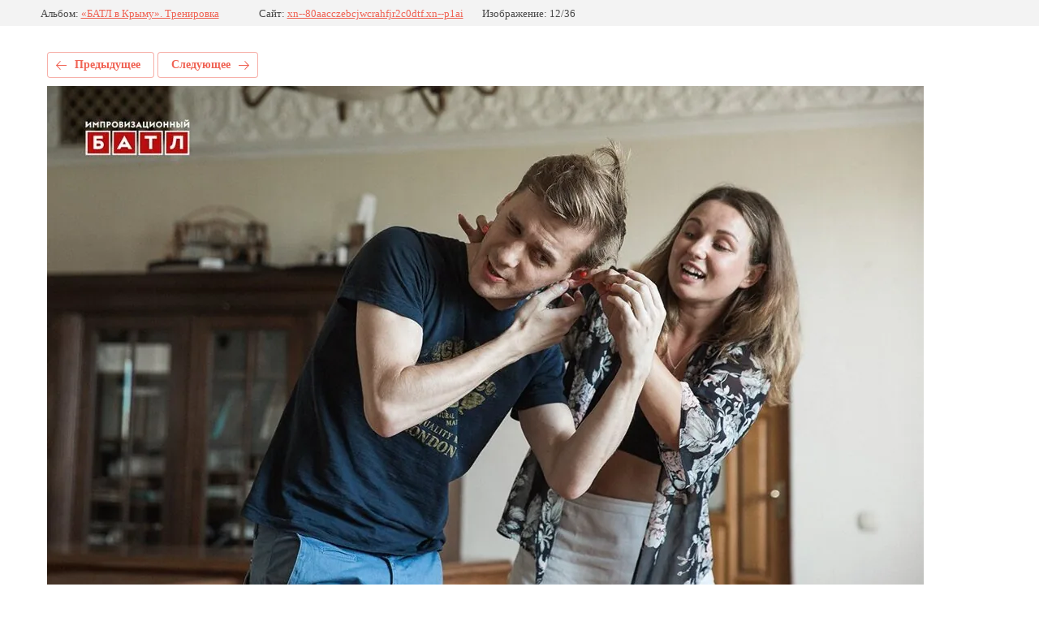

--- FILE ---
content_type: text/javascript
request_url: http://counter.megagroup.ru/a8dc3d7e5931db9e5931e94fc71c572b.js?r=&s=1280*720*24&u=http%3A%2F%2Fxn--80aacczebcjwcrahfjr2c0dtf.xn--p1ai%2Ffotogalereya%2Fphoto%2F603079415&t=improvisebattle-sevastopol-0703_kopiya.jpg&fv=0,0&en=1&rld=0&fr=0&callback=_sntnl1769996771147&1769996771147
body_size: 198
content:
//:1
_sntnl1769996771147({date:"Mon, 02 Feb 2026 01:46:11 GMT", res:"1"})